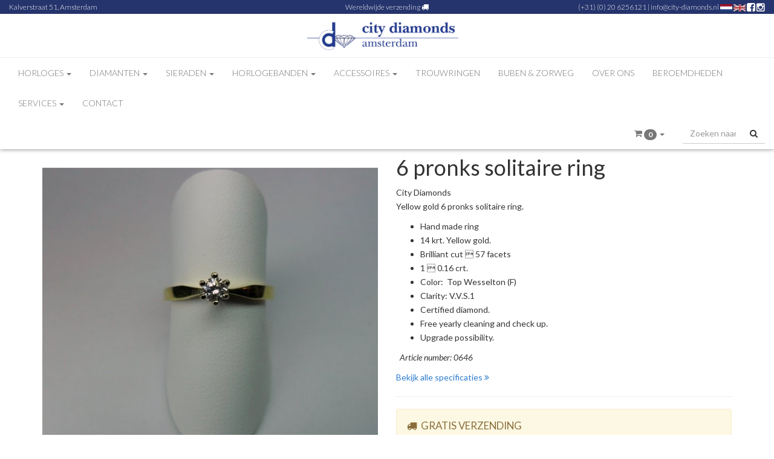

--- FILE ---
content_type: text/html; charset=UTF-8
request_url: https://city-diamonds.nl/6-pronks-solitaire-ring-8/
body_size: 7024
content:
<!DOCTYPE HTML>
<html>
<head>
<meta charset="utf-8">
<meta http-equiv="X-UA-Compatible" content="IE=edge">
<meta name="viewport" content="width=device-width, initial-scale=1">
<meta name="keywords" content="horloges, diamanten, amsterdam" />
<meta name="description" content="Yellow gold 6 pronks solitaire ring.

	Hand made ring
	14 krt. Yellow gold.
	Brilliant cut  57 facets
	1  0.16 crt.
	Color:  Top Wesselton (F)
	Clarity: V.V.S.1
	Certified diamond.
	Free yearly cleaning and check up.
	Upgrade possibility.

&nbsp;

Article number: 0646" />
<link rel="canonical" href="https://city-diamonds.nl/6-pronks-solitaire-ring-8/" />

    <meta name="facebook-domain-verification" content="urkvl9x6gprk5ysqkm0mlypkb5fw5s" />
    <meta name="facebook-domain-verification"
          content="d26s0zhwegaqwfmmgj23b2hgj8qfjo" />
    
<meta property="og:image" content="https://city-diamonds.nl/img/original/rsz_10646_f.jpg"/>
<meta property="og:title" content="City Diamonds - 6 pronks solitaire ring"/>
<meta property="og:description" content="Yellow gold 6 pronks solitaire ring.

	Hand made ring
	14 krt. Yellow gold.
	Brilliant cut  57 facets
	1  0.16 crt.
	Color:  Top Wesselton (F)
	Clarity: V.V.S.1
	Certified diamond.
	Free yearly cleaning and check up.
	Upgrade possibility.

&nbsp;

Article number: 0646"/>
<meta property="og:url" content="https://city-diamonds.nl/6-pronks-solitaire-ring-8/"/>
<meta property="og:site_name" content="City Diamonds - 6 pronks solitaire ring"/>
<meta name="twitter:card" content="summary"/>
<meta name="twitter:description" content="Yellow gold 6 pronks solitaire ring.

	Hand made ring
	14 krt. Yellow gold.
	Brilliant cut  57 facets
	1  0.16 crt.
	Color:  Top Wesselton (F)
	Clarity: V.V.S.1
	Certified diamond.
	Free yearly cleaning and check up.
	Upgrade possibility.

&nbsp;

Article number: 0646"/>
<meta name="twitter:title" content="City Diamonds - 6 pronks solitaire ring"/>
	
	<link rel="apple-touch-icon" sizes="144x144" href="/img/icons/apple-touch-icon.png">
<link rel="icon" type="image/png" sizes="32x32" href="/img/icons/favicon-32x32.png">
<link rel="icon" type="image/png" sizes="16x16" href="/img/icons/favicon-16x16.png">
<link rel="manifest" href="/img/icons/site.webmanifest">
<link rel="mask-icon" href="/img/icons/safari-pinned-tab.svg" color="#5bbad5">
<link rel="shortcut icon" href="/img/icons/favicon.ico">
<meta name="msapplication-TileColor" content="#ffffff">
<meta name="msapplication-config" content="/img/icons/browserconfig.xml">
<meta name="theme-color" content="#ffffff">
	
	
<title>City Diamonds - 6 pronks solitaire ring</title>
<link rel="stylesheet" href="https://maxcdn.bootstrapcdn.com/font-awesome/4.6.1/css/font-awesome.min.css">
<link href="https://fonts.googleapis.com/css?family=Lato:300,400,400i,700,700i,900" rel="stylesheet">
<link rel="stylesheet" href="https://cdnjs.cloudflare.com/ajax/libs/twitter-bootstrap/3.4.1/css/bootstrap.css" integrity="sha512-mG7Xo6XLlQ13JGPQLgLxI7bz8QlErrsE9rYQDRgF+6AlQHm9Tn5bh/vaIKxBmM9mULPC6yizAhEmKyGgNHCIvg==" crossorigin="anonymous" referrerpolicy="no-referrer" />
<link href="/css/yamm.css?v=3" rel="stylesheet" type="text/css">
<link href="/css/style.css?v=26" rel="stylesheet" type="text/css">
<link href="/css/page_styles.css?v=22" rel="stylesheet" type="text/css">
<script>
var cartSlug  = 'winkelmandje';
var shopSlug  = 'webshop';

var cartThanks = 'Bedankt';
var cartClose = 'Sluiten';
var cartGotoCart = 'Ga door naar winkelmandje';
</script>
<script src="https://cdnjs.cloudflare.com/ajax/libs/es6-promise/4.1.1/es6-promise.auto.min.js" type="text/javascript"></script>
<script type='text/javascript' src='https://ajax.googleapis.com/ajax/libs/jquery/1.11.1/jquery.min.js'></script>
<script src="https://cdnjs.cloudflare.com/ajax/libs/twitter-bootstrap/3.4.1/js/bootstrap.min.js" integrity="sha512-oBTprMeNEKCnqfuqKd6sbvFzmFQtlXS3e0C/RGFV0hD6QzhHV+ODfaQbAlmY6/q0ubbwlAM/nCJjkrgA3waLzg==" crossorigin="anonymous" referrerpolicy="no-referrer"></script>
<script src="/js/formvalidation.js?v=26" type="text/javascript"></script>
<script src="/js/functions.js?v=26" type="text/javascript"></script>
<script src="/js/shop.js?v=26" type="text/javascript"></script>
<script src="/js/isMobile.min.js" type="text/javascript"></script>

<link href="https://cdnjs.cloudflare.com/ajax/libs/leaflet/1.2.0/leaflet.css" rel="stylesheet" type="text/css">
<script src="https://cdnjs.cloudflare.com/ajax/libs/leaflet/1.2.0/leaflet.js" type="text/javascript"></script>
<link href="https://cdnjs.cloudflare.com/ajax/libs/OwlCarousel2/2.2.1/assets/owl.carousel.min.css" rel="stylesheet" type="text/css">
<link href="https://cdnjs.cloudflare.com/ajax/libs/OwlCarousel2/2.2.1/assets/owl.theme.default.min.css" rel="stylesheet" type="text/css">
<script src="https://cdnjs.cloudflare.com/ajax/libs/OwlCarousel2/2.2.1/owl.carousel.min.js" type="text/javascript"></script>

<script src="https://cdnjs.cloudflare.com/ajax/libs/bootstrap-slider/9.8.1/bootstrap-slider.min.js" type="text/javascript"></script>
<link href="https://cdnjs.cloudflare.com/ajax/libs/bootstrap-slider/9.8.1/css/bootstrap-slider.min.css" rel="stylesheet" type="text/css">

<script src="https://cdnjs.cloudflare.com/ajax/libs/limonte-sweetalert2/6.6.8/sweetalert2.min.js" type="text/javascript"></script>
<link href="https://cdnjs.cloudflare.com/ajax/libs/limonte-sweetalert2/6.6.8/sweetalert2.min.css" rel="stylesheet" type="text/css">

<script src="https://cdnjs.cloudflare.com/ajax/libs/switchery/0.8.2/switchery.min.js" type="text/javascript"></script>
<link href="https://cdnjs.cloudflare.com/ajax/libs/switchery/0.8.2/switchery.min.css" rel="stylesheet" type="text/css">
<script src="https://cdnjs.cloudflare.com/ajax/libs/moment.js/2.19.1/moment-with-locales.min.js" type="text/javascript"></script>
<script src="https://cdnjs.cloudflare.com/ajax/libs/bootstrap-datetimepicker/4.17.47/js/bootstrap-datetimepicker.min.js" type="text/javascript"></script>
<link href="https://cdnjs.cloudflare.com/ajax/libs/bootstrap-datetimepicker/4.17.47/css/bootstrap-datetimepicker.min.css" rel="stylesheet" type="text/css">

<link rel="stylesheet" type="text/css" href="/js/photoswipe/photoswipe.css" />
<link rel="stylesheet" type="text/css" href="/js/photoswipe/default-skin/default-skin.css" />
<script type="text/javascript" src="/js/photoswipe/photoswipe.min.js"></script>
<script type="text/javascript" src="/js/photoswipe/photoswipe-ui-default.min.js"></script>

<script type="text/javascript" src="https://cdnjs.cloudflare.com/ajax/libs/jquery-zoom/1.7.20/jquery.zoom.min.js"></script>

<!-- Google Analytics -->
<script>
(function(i,s,o,g,r,a,m){i['GoogleAnalyticsObject']=r;i[r]=i[r]||function(){
(i[r].q=i[r].q||[]).push(arguments)},i[r].l=1*new Date();a=s.createElement(o),
m=s.getElementsByTagName(o)[0];a.async=1;a.src=g;m.parentNode.insertBefore(a,m)
})(window,document,'script','https://www.google-analytics.com/analytics.js','ga');

ga('create', 'UA-23014265-32', 'auto');
ga('send', 'pageview');
</script>

<!-- End Google Analytics -->

    <!-- Facebook Pixel Code -->
    <script>
        !function(f,b,e,v,n,t,s)
        {if(f.fbq)return;n=f.fbq=function(){n.callMethod?
            n.callMethod.apply(n,arguments):n.queue.push(arguments)};
            if(!f._fbq)f._fbq=n;n.push=n;n.loaded=!0;n.version='2.0';
            n.queue=[];t=b.createElement(e);t.async=!0;
            t.src=v;s=b.getElementsByTagName(e)[0];
            s.parentNode.insertBefore(t,s)}(window,document,'script',
            'https://connect.facebook.net/en_US/fbevents.js');
        fbq('init', '567960591539052');
        fbq('track', 'PageView');
    </script>
    <noscript>
        <img height="1" width="1"
             src="https://www.facebook.com/tr?id=567960591539052&ev=PageView
&noscript=1"/>
    </noscript>
    <!-- End Facebook Pixel Code -->

<!--[if lt IE 9]>
<script>
document.createElement('header');
document.createElement('nav');
document.createElement('section');
document.createElement('article');
document.createElement('aside');
document.createElement('footer');
document.createElement('hgroup');
</script>
<![endif]-->
<script src='https://www.google.com/recaptcha/api.js'></script>


<script>
  // fbq('track', 'ViewContent');
</script>
</head>
<nav class="navbar navbar-default navbar-fixed-top yamm">

	<div class="topNav">
  <div class="container-fluid">
  		<div class="row">
			<div class="col-sm-4">
				Kalverstraat 51, Amsterdam			</div>
			<div class="col-sm-4 text-center">
				Wereldwijde verzending <i class="fa fa-truck" aria-hidden="true"></i>			</div>
			<div class="col-sm-4 text-right text-left-xs">
				<a href="tel:(+31) (0) 20 6256121">(+31) (0) 20 6256121</a> | <a href="mailto:info@city-diamonds.nl">info@city-diamonds.nl</a>
							<a href="/6-pronks-solitaire-ring-8/&lang_id=nl" ><img src="/img/cache/vlag-nl.jpg-20x12.jpg"/></a>
						<a href="/6-pronks-solitaire-ring-8/&lang_id=en" ><img src="/img/cache/uk.jpg-20x12.jpg"/></a>
						
			
							<a href="https://www.facebook.com/citydiamondsamsterdam" target="_blank"><i class="fa fa-facebook-square fa-lg" aria-hidden="true"></i></a>
										<a href="https://www.instagram.com/explore/locations/590364541/city-diamonds/" target="_blank"><i class="fa fa-instagram fa-lg" aria-hidden="true"></i></a>
												
												
			

			</div>
		</div>
  </div>
  </div>
  <div class="container-fluid hidden-xs">
  	<div class="row">
		<div class="col-md-12 text-center">
			<a class="navbar-brand" href="/"><img src="/img/logo.png" /></a>
		</div>
	</div>
  </div>
  <hr style="margin:0" />
  <div class="container-fluid">
    <!-- Brand and toggle get grouped for better mobile display -->
    <div class="navbar-header">
		
      <button type="button" class="navbar-toggle collapsed" data-toggle="collapse" data-target="#bs-example-navbar-collapse-1" aria-expanded="false">
        <span class="sr-only">Toggle navigation</span>
        <span class="icon-bar"></span>
        <span class="icon-bar"></span>
        <span class="icon-bar"></span>
      </button>
	  <a href="/winkelmandje/" class="hidden-sm hidden-md hidden-lg navbar-cartbtn"><i class="fa fa-shopping-cart" aria-hidden="true"></i> <span class="badge" id="numProducts"></span></a>
      <a class="hidden-sm hidden-md hidden-lg navbar-brand" href="/"><img src="/img/logo.png" /></a>
    </div>

    <!-- Collect the nav links, forms, and other content for toggling -->
    <div class="collapse navbar-collapse" id="bs-example-navbar-collapse-1">
      
	  <ul class="nav navbar-nav">
	  	
      
	  	 					
							<li class="dropdown" data-baseid="1">
			  <a href="#" class="dropdown-toggle" data-toggle="dropdown" role="button" aria-haspopup="true" aria-expanded="false">Horloges <span class="caret"></span></a>
			  <ul class="dropdown-menu">
				 <li>
					<div class="yamm-content">
					<div class="container"> 
					<div class="row"> 
						<div class="col-md-4 hidden-xs">
							<h3 style="font-weight:900; margin-top:0;">Horloges</h3>
							<p>Bekijk ons complete assortiment aan Horloges.</p>
							<a class="btn btn-blackout" href="/webshop/horloges/">Horloges <i class="fa fa-angle-double-right" aria-hidden="true"></i></a>
						</div>
						
						<div class="col-md-8">
							<h4>Categorie&euml;n</h4>
							<div class="row"> 
														<div class="col-md-6">
							 <a class="dropdownMenuNav" href="/webshop/pre-owned-horloges/" 
							 class="">Pre-owned Horloges</a>
							 </div>
														<div class="col-md-6">
							 <a class="dropdownMenuNav" href="/webshop/heren-horloges/" 
							 class="">Heren Horloges</a>
							 </div>
														<div class="col-md-6">
							 <a class="dropdownMenuNav" href="/webshop/dames-horloges/" 
							 class="">Dames Horloges</a>
							 </div>
														<div class="col-md-6">
							 <a class="dropdownMenuNav" href="/webshop/unisex-horloges/" 
							 class="">Unisex horloges</a>
							 </div>
														<div class="col-md-6">
							 <a class="dropdownMenuNav" href="/webshop/uitverkoop-/" 
							 class="">Uitverkoop </a>
							 </div>
														</div>
							
														<h4>Merken</h4>
							<div class="row"> 
														<div class="col-md-6">
							 <a class="dropdownMenuNav" href="/webshop/horloges/u-boat/" 
							 class="">U-Boat</a>
							 </div>
														<div class="col-md-6">
							 <a class="dropdownMenuNav" href="/webshop/horloges/tw-steel/" 
							 class="">TW Steel</a>
							 </div>
														<div class="col-md-6">
							 <a class="dropdownMenuNav" href="/webshop/horloges/swiss-military/" 
							 class="">Swiss Military Hanowa</a>
							 </div>
														<div class="col-md-6">
							 <a class="dropdownMenuNav" href="/webshop/horloges/g-shock/" 
							 class="">G-Shock</a>
							 </div>
														<div class="col-md-6">
							 <a class="dropdownMenuNav" href="/webshop/horloges/seiko/" 
							 class="">Seiko</a>
							 </div>
														<div class="col-md-6">
							 <a class="dropdownMenuNav" href="/webshop/horloges/michael-kors/" 
							 class="">Michael Kors</a>
							 </div>
														<div class="col-md-6">
							 <a class="dropdownMenuNav" href="/webshop/horloges/jacob-jensen/" 
							 class="">Jacob Jensen</a>
							 </div>
														<div class="col-md-6">
							 <a class="dropdownMenuNav" href="/webshop/horloges/gc/" 
							 class="">Gc Watches</a>
							 </div>
														<div class="col-md-6">
							 <a class="dropdownMenuNav" href="/webshop/horloges/guess/" 
							 class="">Guess Watches</a>
							 </div>
														<div class="col-md-6">
							 <a class="dropdownMenuNav" href="/webshop/horloges/edox/" 
							 class="">Edox</a>
							 </div>
														<div class="col-md-6">
							 <a class="dropdownMenuNav" href="/webshop/horloges/movado/" 
							 class="">Movado</a>
							 </div>
														<div class="col-md-6">
							 <a class="dropdownMenuNav" href="/webshop/horloges/emporio-armani/" 
							 class="">Emporio Armani</a>
							 </div>
														<div class="col-md-6">
							 <a class="dropdownMenuNav" href="/webshop/horloges/pequignet/" 
							 class="">Pequignet</a>
							 </div>
														</div>
														
							
						</div>
					</div>
					</div>
				</li>
			  </ul>
			</li>
							<li class="dropdown" data-baseid="3">
			  <a href="#" class="dropdown-toggle" data-toggle="dropdown" role="button" aria-haspopup="true" aria-expanded="false">Diamanten <span class="caret"></span></a>
			  <ul class="dropdown-menu">
				 <li>
					<div class="yamm-content">
					<div class="container"> 
					<div class="row"> 
						<div class="col-md-4 hidden-xs">
							<h3 style="font-weight:900; margin-top:0;">Diamanten</h3>
							<p>Diamanten zijn onze specialiteit. Wij beschikken over een grote collectie losse en gecertificeerde diamanten. Wij zijn lid van de Amsterdamse diamantbeurs, de oudste diamantbeurs ter wereld.</p>

<p>City Diamonds behoort tot een van de vooraanstaande diamantairs van Amsterdam. Bij ons worden diamanten geslepen in hun schitterende vormen.</p>
							<a class="btn btn-blackout" href="/webshop/diamanten/">Diamanten <i class="fa fa-angle-double-right" aria-hidden="true"></i></a>
						</div>
						
						<div class="col-md-8">
							<h4>Categorie&euml;n</h4>
							<div class="row"> 
														<div class="col-md-6">
							 <a class="dropdownMenuNav" href="/webshop/diamanten-briljant-geslepen/" 
							 class="">Briljant Geslepen</a>
							 </div>
														<div class="col-md-6">
							 <a class="dropdownMenuNav" href="/webshop/diamanten-princess-geslepen/" 
							 class="">Princess Geslepen</a>
							 </div>
														<div class="col-md-6">
							 <a class="dropdownMenuNav" href="/webshop/diamanten-peer-geslepen/" 
							 class="">Peer Geslepen</a>
							 </div>
														<div class="col-md-6">
							 <a class="dropdownMenuNav" href="/webshop/diamanten-hart-geslepen/" 
							 class="">Hart Geslepen</a>
							 </div>
														<div class="col-md-6">
							 <a class="dropdownMenuNav" href="/webshop/diamanten-marquise-geslepen/" 
							 class="">Marquise Geslepen</a>
							 </div>
														<div class="col-md-6">
							 <a class="dropdownMenuNav" href="/webshop/diamanten-emerald-geslepen/" 
							 class="">Emerald Geslepen</a>
							 </div>
														<div class="col-md-6">
							 <a class="dropdownMenuNav" href="/webshop/diamanten-asscher-geslepen/" 
							 class="">Asscher Geslepen</a>
							 </div>
														</div>
							
														
							
						</div>
					</div>
					</div>
				</li>
			  </ul>
			</li>
							<li class="dropdown" data-baseid="2">
			  <a href="#" class="dropdown-toggle" data-toggle="dropdown" role="button" aria-haspopup="true" aria-expanded="false">Sieraden <span class="caret"></span></a>
			  <ul class="dropdown-menu">
				 <li>
					<div class="yamm-content">
					<div class="container"> 
					<div class="row"> 
						<div class="col-md-4 hidden-xs">
							<h3 style="font-weight:900; margin-top:0;">Sieraden</h3>
														<a class="btn btn-blackout" href="/webshop/sieraden/">Sieraden <i class="fa fa-angle-double-right" aria-hidden="true"></i></a>
						</div>
						
						<div class="col-md-8">
							<h4>Categorie&euml;n</h4>
							<div class="row"> 
														<div class="col-md-6">
							 <a class="dropdownMenuNav" href="/webshop/ringen/" 
							 class="">Ringen</a>
							 </div>
														<div class="col-md-6">
							 <a class="dropdownMenuNav" href="/webshop/solitair-ringen/" 
							 class="">Solitair Ringen</a>
							 </div>
														<div class="col-md-6">
							 <a class="dropdownMenuNav" href="/webshop/eternity-ringen/" 
							 class="">Eternity Ringen</a>
							 </div>
														<div class="col-md-6">
							 <a class="dropdownMenuNav" href="/webshop/ring-monturen/" 
							 class="">Ring Monturen</a>
							 </div>
														<div class="col-md-6">
							 <a class="dropdownMenuNav" href="/webshop/relatie-ringen/" 
							 class="">Relatie Ringen</a>
							 </div>
														<div class="col-md-6">
							 <a class="dropdownMenuNav" href="/webshop/heren-ringen/" 
							 class="">Heren Ringen</a>
							 </div>
														<div class="col-md-6">
							 <a class="dropdownMenuNav" href="/webshop/hangers/" 
							 class="">Hangers</a>
							 </div>
														<div class="col-md-6">
							 <a class="dropdownMenuNav" href="/webshop/colliers/" 
							 class="">Colliers</a>
							 </div>
														<div class="col-md-6">
							 <a class="dropdownMenuNav" href="/webshop/oorbellen/" 
							 class="">Oorbellen</a>
							 </div>
														<div class="col-md-6">
							 <a class="dropdownMenuNav" href="/webshop/armbanden/" 
							 class="">Armbanden</a>
							 </div>
														<div class="col-md-6">
							 <a class="dropdownMenuNav" href="/webshop/sieraden-baby-armbandjes/" 
							 class="">Baby Armbandjes</a>
							 </div>
														<div class="col-md-6">
							 <a class="dropdownMenuNav" href="/webshop/labgrown/" 
							 class="">Lab-grown Diamant</a>
							 </div>
														</div>
							
														
							
						</div>
					</div>
					</div>
				</li>
			  </ul>
			</li>
							<li class="dropdown" data-baseid="56">
			  <a href="#" class="dropdown-toggle" data-toggle="dropdown" role="button" aria-haspopup="true" aria-expanded="false">Horlogebanden <span class="caret"></span></a>
			  <ul class="dropdown-menu">
				 <li>
					<div class="yamm-content">
					<div class="container"> 
					<div class="row"> 
						<div class="col-md-4 hidden-xs">
							<h3 style="font-weight:900; margin-top:0;">Horlogebanden</h3>
							<p>Horlogebanden&nbsp;</p>
							<a class="btn btn-blackout" href="/webshop/horlogebanden/">Horlogebanden <i class="fa fa-angle-double-right" aria-hidden="true"></i></a>
						</div>
						
						<div class="col-md-8">
							<h4>Categorie&euml;n</h4>
							<div class="row"> 
														<div class="col-md-6">
							 <a class="dropdownMenuNav" href="/webshop/horlogebanden-u-boathorlogebanden18/" 
							 class="">U-Boat Horlogebanden 18mm</a>
							 </div>
														<div class="col-md-6">
							 <a class="dropdownMenuNav" href="/webshop/horlogebanden-u-boathorlogebanden20/" 
							 class="">U-Boat horlogebanden 20mm</a>
							 </div>
														<div class="col-md-6">
							 <a class="dropdownMenuNav" href="/webshop/horlogebanden-u-boathorlogebanden22/" 
							 class="">U-Boat horlogebanden 22mm</a>
							 </div>
														<div class="col-md-6">
							 <a class="dropdownMenuNav" href="/webshop/horlogebanden-u-boathorlogebanden23/" 
							 class="">U-Boat horlogebanden 23mm</a>
							 </div>
														<div class="col-md-6">
							 <a class="dropdownMenuNav" href="/webshop/horlogebanden-u-boat-horlogebanden-extra-lang/" 
							 class="">U-Boat horlogebanden extra lang</a>
							 </div>
														<div class="col-md-6">
							 <a class="dropdownMenuNav" href="/webshop/horlogebanden-u-boat-gespen-en-vouwsluitingen/" 
							 class="">U-Boat gespen en vouwsluitingen</a>
							 </div>
														<div class="col-md-6">
							 <a class="dropdownMenuNav" href="/webshop/horlogebanden-twsteel-horlogebanden22/" 
							 class="">TW Steel Horlogebanden 22mm</a>
							 </div>
														</div>
							
														
							
						</div>
					</div>
					</div>
				</li>
			  </ul>
			</li>
							<li class="dropdown" data-baseid="33">
			  <a href="#" class="dropdown-toggle" data-toggle="dropdown" role="button" aria-haspopup="true" aria-expanded="false">Accessoires <span class="caret"></span></a>
			  <ul class="dropdown-menu">
				 <li>
					<div class="yamm-content">
					<div class="container"> 
					<div class="row"> 
						<div class="col-md-4 hidden-xs">
							<h3 style="font-weight:900; margin-top:0;">Accessoires</h3>
														<a class="btn btn-blackout" href="/webshop/accessoires/">Accessoires <i class="fa fa-angle-double-right" aria-hidden="true"></i></a>
						</div>
						
						<div class="col-md-8">
							<h4>Categorie&euml;n</h4>
							<div class="row"> 
														<div class="col-md-6">
							 <a class="dropdownMenuNav" href="/webshop/u-boat-accessoires/" 
							 class="">U-Boat</a>
							 </div>
														<div class="col-md-6">
							 <a class="dropdownMenuNav" href="/webshop/accesoires-jacob-jensen/" 
							 class="">Jacob Jensen</a>
							 </div>
														<div class="col-md-6">
							 <a class="dropdownMenuNav" href="/webshop/accesoires-tw-steel/" 
							 class="">TW Steel</a>
							 </div>
														<div class="col-md-6">
							 <a class="dropdownMenuNav" href="/webshop/accessoires-buben-zorweg/" 
							 class="">Buben &amp; Zorweg</a>
							 </div>
														</div>
							
														
							
						</div>
					</div>
					</div>
				</li>
			  </ul>
			</li>
					
			
		
			
						          
                     <li><a href="/dora-trouwringen/">Trouwringen</a></li>
                    
		 
		 				          
                     <li><a href="/buben-zorweg/">Buben &amp; Zorweg</a></li>
                    
		 
		 				          
                     <li><a href="/over-ons/">Over ons</a></li>
                    
		 
		 				          
                     <li><a href="/beroemdheden/">Beroemdheden</a></li>
                    
		 
		 				          
                              
          <li class="dropdown">
			  <a href="/services-nl/" class="dropdown-toggle" data-toggle="dropdown" role="button" aria-haspopup="true" aria-expanded="false">Services <span class="caret"></span></a>
			  <ul class="dropdown-menu">
                  <li><a href="/services-nl/">Services</a></li>
                  				 <li><a href="/levering-retourneren/">Levering &amp; Retourneren</a></li>
                  			  </ul>
			</li>
          
          
                    
		 
		 				          
                     <li><a href="/contact-met-city-diamonds/">Contact</a></li>
                    
		 
		 		      </ul>
      
	  
	   <div class="navbar-form navbar-right">
        <div class="input-group" id="searchFromNav">
		 	<!--<span class="input-group-addon"><i class="fa fa-search" aria-hidden="true"></i></span>-->
		  <input type="text" class="form-control" name="keyword" placeholder="Zoeken naar" onKeyUp="checkIfSearch(event);">
		  <span class="input-group-btn">
			 <button type="button" class="btn btn-default" onClick="searchProduct();"><i class="fa fa-search" aria-hidden="true"></i></button>
		  </span>
		</div><!-- /input-group -->
      </div>
	  
      <ul class="nav navbar-nav navbar-right">
		
		 <li class="dropdown hidden-xs">
          <a href="#" class="dropdown-toggle btnCart" data-toggle="dropdown" role="button" aria-haspopup="true" aria-expanded="false"><i class="fa fa-shopping-cart" aria-hidden="true"></i> <!--Winkelmandje--> <span class="badge" id="numProducts"></span> <span class="caret"></span></a>
          <ul class="dropdown-menu">
		  	 <li>
				<div class="yamm-content">
				<div class="row"> 
					<div class="col-md-12">
				 	<table class="table table-condensed" id="cartSummaryHead">
					<tbody>
					</tbody>
					</table>
					<a class="btn btn-template btn-block quickOrderBtn" href="/winkelmandje/" style="display:none;">Afrekenen <i class="fa fa-angle-right" aria-hidden="true"></i></a>
					<a class="btn btn-template btn-block gotoWebshopBtn" href="/webshop/" style="display:none;">webshop <i class="fa fa-angle-right" aria-hidden="true"></i></a>
					</div>
				</div>
			</li>
          </ul>
        </li>
       
       
      </ul>
    </div><!-- /.navbar-collapse -->
  </div><!-- /.container-fluid -->
</nav>
<section class="padh30">
<div class="container">
	<div style="height:30px;"></div>
	<div class="row">
		<div class="col-md-12">
			<ol class="breadcrumb">
			  <li><a href="/">Home</a></li>
			  <li><a href="/webshop/">Webshop</a></li>
			  			  <li><a href="/products/">Horloges</a></li>
			  			  <li class="active">6 pronks solitaire ring</li>
			</ol>
		</div>
	</div>
	
	
	<div class="row">
		<div class="col-md-6"><div class="labelHolder">
										</div>
			<img src="/img/cache/rsz_10646_f.jpg-600x600.jpg" alt="6 pronks solitaire ring" 
			rel="gallery" pspw-width="1200" pspw-height="1026" data-src="/img/cache/rsz_10646_f.jpg-1200x1200.jpg"
			onclick="openGallery(this);" class="largeProductImage" />
			
						<img src="/img/cache/rsz_0646_s.jpg-125x80.jpg" alt="6 pronks solitaire ring" 
			rel="gallery" pspw-width="1200" pspw-height="957" data-src="/img/cache/rsz_0646_s.jpg-1200x1200.jpg"
			onclick="openGallery(this);" class="smallProductImage"/>
						
		</div>
		<div class="col-md-6 productLong" data-id="1917">
			<h3 style="color:#666; margin-bottom:0; font-weight:900;"></h3>
			<h1  style="color:#333; margin-top:0">6 pronks solitaire ring</h1>
			<a class="brand" href="/webshop/all/city-diamonds/all/">City Diamonds</a>
			<p>
				Yellow gold 6 pronks solitaire ring.
<ul>
	<li>Hand made ring</li>
	<li>14 krt. Yellow gold.</li>
	<li>Brilliant cut  57 facets</li>
	<li>1  0.16 crt.</li>
	<li>Color:  Top Wesselton (F)</li>
	<li>Clarity: V.V.S.1</li>
	<li>Certified diamond.</li>
	<li>Free yearly cleaning and check up.</li>
	<li>Upgrade possibility.</li>
</ul>
&nbsp;

<em>Article number: 0646</em>			</p>
			<p>
			<a role="button" class="bluelink" onClick="scrollPageTo('productSpecs');">Bekijk alle specificaties <i class="fa fa-angle-double-right" aria-hidden="true"></i></a>
			</p>
			
			<hr />
			<div class="row">
				<div class="col-md-12">
					<div class="alert alert-warning" role="alert" style="margin-bottom:0;">
                                                
                                                 <big><i class="fa fa-truck fa-fw" aria-hidden="true"></i> GRATIS VERZENDING</big><br>
                        Gratis verzending in de EU<br><br>
                                                
                         
                         <big><i class="fa fa-retweet" aria-hidden="true"></i> NIET GOED, GELD TERUG</big><br>
                        Niet goed geld terug binnen 14 dagen<br><br>
                        
                        <big><i class="fa fa-gift fa-fw" aria-hidden="true"></i> GRATIS CADEAUVERPAKKING</big><br>    
                        Is dit een cadeau? Laat het door ons inpakken                        
                                                 <br><br><big><i class="fa fa-money" aria-hidden="true"></i> ACHTERAF BETALEN</big><br>    
                        Uw aankoop afrekenen middels Afterpay in NL/BE                                                
					</div>
					
										<div class="alert alert-info" role="alert" style="margin-bottom:0; margin-top:10px;">
						<strong>Levertijd:</strong> Informeer naar de actuele levertijd					</div>
														</div>
			</div>
			<hr />
			<div class="row">
				<div class="col-md-6">
										Prijs:<br>
										<div class="price">&euro; 870,00</div>
														</div>
				<div class="col-md-6 text-center">
															<button class="btn btn-success btn-block btn-lg" onClick="addToCart()" type="button">Toevoegen aan mandje</button>
                        					<a role="button" onClick="openCleanAjaxModal('/pages/modals/reserveInStore.php?guid=1DE18E12-9623-EC70-CC43-FF1CF5791756')" style="padding:5px 0;"><small>reserveer in onze winkel</small></a>
                            														</div>
			</div>
			<hr />
			
			<div class="row">
				<div class="col-md-6">
					<small>GEVONDEN IN</small>:<br>
					<small><a href="/webshop/sieraden/">Sieraden</a></small>
				</div>
				<div class="col-md-6 text-right">
					<div class="addthis_inline_share_toolbox"></div>
				</div>
			</div>
			
		
			<div class="productForm">
				<input type="hidden" name="productGuid" value="1DE18E12-9623-EC70-CC43-FF1CF5791756" />
				<input type="hidden" name="quantity" value="1" />
			</div>
		
		</div>
	</div>
	
</div>
</section>	

<section class="padh30 greyBg" id="productSpecs">
	<div class="container">
	<div class="row">
		<div class="col-md-8 col-md-offset-2">
			<h3>Product specificaties</h3>
			<table class="table table-condensed table-striped">
							</table>
		</div>
	</div>
	</div>
</section>



<script>
//largeProductImage
$(document).ready(function(){
	if (!isMobile.phone) {
	 $('img.largeProductImage')
    .wrap('<span style="display:inline-block"></span>')
    .css('display', 'block')
    .parent()
    .zoom({url: '/img/cache/rsz_10646_f.jpg-1200x1200.jpg'});
	}
});
</script><div class="modal fade" id="cleanAjaxModal">
  <div class="modal-dialog">
    <div class="modal-content">
      
    </div><!-- /.modal-content -->
  </div><!-- /.modal-dialog -->
</div><!-- /.modal -->
<footer>
<div class="container">
<div class="row">

 <div class="col-md-12">
        	<div class="row">
            	<div class="col-md-3">
					<h4> </h4>
					<img src="/img/logo.png"  alt="City Diamonds - 6 pronks solitaire ring" width="200"/>

				</div>
				<div class="col-md-3">
					<h4>Social</h4>
					                    	<a href="https://www.facebook.com/citydiamondsamsterdam" target="_blank"><i class="fa fa-facebook-square" aria-hidden="true"></i> Facebook</a><br>
                    					                    	<a href="https://www.instagram.com/explore/locations/590364541/city-diamonds/" target="_blank"><i class="fa fa-instagram" aria-hidden="true"></i> Instagram</a><br>
                    															<br><br>
														</div>
                
                <div class="col-md-3">
                    <h4>Contact</h4>
                    <strong>City Diamonds</strong><br />
                    Kalverstraat 51<br>
                    1012 NZ Amsterdam<br><br>
                    
                    <a href="tel:(+31) (0) 20 6256121">(+31) (0) 20 6256121</a> <br>
                    <a href="mailto:info@city-diamonds.nl" target="_blank">info@city-diamonds.nl</a><br />
					
                </div>
                <div class="col-md-3">
                    <h4>&nbsp;</h4>
                    KVK: 33183850<br>
					IBAN: NL89 RABO 0303 4093 12<br>
					
					<br>
					<img src="/img/paymentmethods.png"  alt="" width="200"/>
                </div>
            </div>
      </div>

 </div>
 
  <div class="col-md-12 text-right">
  	<small>Website ontwikkeling en ontwerp door <a href="http://designs.nl" target="_blank">Designs [markting & media concepts]</a></small>
  </div>
 
 
       
</div>
</footer>
<!-- Go to www.addthis.com/dashboard to customize your tools -->
<script type="text/javascript" src="//s7.addthis.com/js/300/addthis_widget.js#pubid=ra-5990400f0d4df0e8"></script>

<div class="pswp" tabindex="-1" role="dialog" aria-hidden="true">
    
        <!-- Background of PhotoSwipe. 
             It's a separate element as animating opacity is faster than rgba(). -->
        <div class="pswp__bg"></div>
    
        <!-- Slides wrapper with overflow:hidden. -->
        <div class="pswp__scroll-wrap">
    
            <!-- Container that holds slides. 
                PhotoSwipe keeps only 3 of them in the DOM to save memory.
                Don't modify these 3 pswp__item elements, data is added later on. -->
            <div class="pswp__container">
                <div class="pswp__item"></div>
                <div class="pswp__item"></div>
                <div class="pswp__item"></div>
            </div>
    
            <!-- Default (PhotoSwipeUI_Default) interface on top of sliding area. Can be changed. -->
            <div class="pswp__ui pswp__ui--hidden">
    
                <div class="pswp__top-bar">
    
                    <!--  Controls are self-explanatory. Order can be changed. -->
    
                    <div class="pswp__counter"></div>
    
                    <button class="pswp__button pswp__button--close" title="Close (Esc)"></button>
    
                    <button class="pswp__button pswp__button--share" title="Share"></button>
    
                    <button class="pswp__button pswp__button--fs" title="Toggle fullscreen"></button>
    
                    <button class="pswp__button pswp__button--zoom" title="Zoom in/out"></button>
    
                    <!-- Preloader demo http://codepen.io/dimsemenov/pen/yyBWoR -->
                    <!-- element will get class pswp__preloader--active when preloader is running -->
                    <div class="pswp__preloader">
                        <div class="pswp__preloader__icn">
                          <div class="pswp__preloader__cut">
                            <div class="pswp__preloader__donut"></div>
                          </div>
                        </div>
                    </div>
                </div>
    
                <div class="pswp__share-modal pswp__share-modal--hidden pswp__single-tap">
                    <div class="pswp__share-tooltip"></div> 
                </div>
    
                <button class="pswp__button pswp__button--arrow--left" title="Previous (arrow left)">
                </button>
    
                <button class="pswp__button pswp__button--arrow--right" title="Next (arrow right)">
                </button>
    
                <div class="pswp__caption">
                    <div class="pswp__caption__center"></div>
                </div>
    
            </div>
    
        </div>
    
    </div>
</body>
</html>

--- FILE ---
content_type: text/html; charset=UTF-8
request_url: https://city-diamonds.nl/ajax/getCartJSON.php
body_size: -40
content:
{"products":[],"numproducts":"","total":"0,00"}

--- FILE ---
content_type: text/html; charset=UTF-8
request_url: https://city-diamonds.nl/ajax/getCartSummary.php?countryCode=undefined
body_size: 129
content:
{"numProducts":0,"html":"\n\t\n\t\n\t\n\t\n\t<tr>\n\t\t\t\t\t<td colspan=\"4\">\n\t\t\t\t\t\tVerzendkosten <!--<small>(Gratis boven &euro; 0,00)<\/small>-->\n\t\t\t\t\t<\/td>\n\t\t\t\t\t<td>\n\t\t\t\t\t\t&euro; + 0,00\n\t\t\t\t\t<\/td>\n\t\t\t\t<\/tr>\n\t\n\t<tr>\n\t\t<td colspan=\"4\">\n\t\t\tSubtotaal\n\t\t<\/td>\n\t\t<td>\n\t\t\t&euro; 0,00\n\t\t<\/td>\n\t<\/tr> \t<tr>\n\t\t\t<td colspan=\"4\">\n\t\t\t\tBTW 21%\n\t\t\t<\/td>\n\t\t\t<td>\n\t\t\t\t&euro; 0,00\n\t\t\t<\/td>\n\t\t<\/tr>\t<tr>\n\t\t<td colspan=\"4\">\n\t\t\tTotaal\n\t\t<\/td>\n\t\t<td>\n\t\t\t&euro; 0,00\n\t\t<\/td>\n\t<\/tr>\n","summaryHtml":"\n\t\n\t\n\t\n\t\n\t\n\t\n\t<tr>\n\t\t\t\t\t<td colspan=\"4\">\n\t\t\t\t\t\tVerzendkosten <!--<small>(Gratis boven &euro; 0,00)<\/small>-->\n\t\t\t\t\t<\/td>\n\t\t\t\t\t<td>\n\t\t\t\t\t\t&euro; + 0,00\n\t\t\t\t\t<\/td>\n\t\t\t\t<\/tr>\n\t\n\t\n\t<tr>\n\t\t<td colspan=\"4\">\n\t\t\tSubtotaal\n\t\t<\/td>\n\t\t<td>\n\t\t\t&euro; 0,00\n\t\t<\/td>\n\t<\/tr> \t<tr>\n\t\t\t<td colspan=\"4\">\n\t\t\t\tBTW 21%\n\t\t\t<\/td>\n\t\t\t<td>\n\t\t\t\t&euro; 0,00\n\t\t\t<\/td>\n\t\t<\/tr>\t<tr>\n\t\t<td colspan=\"4\">\n\t\t\tTotaal\n\t\t<\/td>\n\t\t<td>\n\t\t\t&euro; 0,00\n\t\t<\/td>\n\t<\/tr>\n"}

--- FILE ---
content_type: text/css
request_url: https://city-diamonds.nl/css/style.css?v=26
body_size: 3457
content:
@charset "UTF-8";
@import url('https://fonts.googleapis.com/css?family=Lato:400,400i,700,700i,900');

/* CSS Document */
/*TEMPLATE COLORS


*/

header
,nav
,section
,article
,aside
,footer
,hgroup 
{ 
position:relative;
display: block;
}

body {
	font-family: 'Lato', sans-serif;
	color:#333;
	background-color:#FFF;
	line-height:1.7em;
	overflow-x:hidden;
}

h1, h2, h3, h4, h5 {
	font-family: 'Lato', serif;

}
h1 {

}
a {
	color:inherit;
}
a.bluelink {
	color:#2E7CCE;
}
*[data-href]:not([data-href=""]) {
	cursor:pointer;
}
.rel {
	position:relative;
}
span.green {
	color:#a1cd54;
}
@media (max-width: 420px) {
.text-left-xs {
	text-align:left !important;	
}
}
@media (min-width: 768px) {
  .row.equal {
    display: flex;
    flex-wrap: wrap;
  }
}
img:not(.media-object) {
	max-width:100%;
	height:auto !important;
}
section {

}


.btn-info {

}

nav + section {
	padding-top:149px !important;
}
@media (max-width: 420px) {
nav + section {
	padding-top:100px !important;
}
}
.clickable {
	cursor:pointer;
}


.topTopNav {
	background-color:#f49941;
	color:#FFF;
	font-size:12px;
	font-family: 'Lato', sans-serif;
	font-weight:300;
	text-align: center;
}

.topNav {
	background-color:#25346c;
	color:#FFF;
	font-size:12px;
	font-family: 'Lato', sans-serif;
	font-weight:300;
}
.topNav a:hover {
	color:inherit;
}
.navbar {
	background-color:#FFF;
	color:#333;
	border-bottom:0;
	box-shadow:0px 0px 7px rgba(0,0,0,0.5);
	border-radius:0;
	height:auto;
}
.navbar-brand {
	height:auto;
	display:inline-block;
	float:none;
	padding:10px 0 5px 0;
}
.navbar-brand img {
	width:250px;
	height:auto;
}
@media (max-width: 420px) {
	.navbar-brand img {
		width:150px;
		height:auto;
	}
}
ul.dropdown-menu {
	
}
.navbar-nav > li > a {
    padding-top: 15px;
    padding-bottom: 15px;
	font-family: 'Lato', sans-serif;
	text-transform:uppercase;
	font-weight:300;
	transition:all 0.3s;
}
.navbar-nav > li:hover > a {
	color:#1a80cf !important;
}
a.dropdownMenuNav {
	display:block;
	border-top:1px solid #efefef;
	font-family: 'Lato', sans-serif;
	text-transform:uppercase;
	font-weight:300;
	padding:7px 0;
}
a.dropdownMenuNav:first-child {
	border-top:0
}

#searchFromNav {
	padding-top:0px;
}
#searchFromNav .input-group-addon {
	background-color:transparent;
	border-radius:0;
	border-top:0;
	border-right:0;
	border-left:0;
}
#searchFromNav input[type=text] {
	border-radius:0;
	border-top:0;
	border-right:0;
	border-left:0;
	box-shadow:none;
	width:100px;
	font-family: 'Lato', sans-serif;
}
#searchFromNav button {
	border-radius:0;
	border-top:1px solid #FFF;
	border-right:0;
	border-left:0;
	box-shadow:none;
}



.navbar-cartbtn {
	position: relative;
	float: right;
	padding: 4px 10px 5px 10px;
	margin-top: 8px;
	margin-right: 15px;
	margin-bottom: 8px;
	background-color: transparent;
	background-image: none;
	border: 1px solid transparent;
		border-top-color: transparent;
		border-right-color: transparent;
		border-bottom-color: transparent;
		border-left-color: transparent;
	border-top-color: transparent;
	border-right-color: transparent;
	border-bottom-color: transparent;
	border-left-color: transparent;
	border-radius: 4px;
	border-color: #ddd;
	font-family: inherit;
	font-size: inherit;
	line-height: inherit;
}

.red {
	color:#CE4B4D;
}
.greyText {
	color:#666;
}
.whiteBg {
	background-color:#FFF;
}
.greyBg {
	background-color:#efefef;
}

#topCarousel {
	
}
.owl-dots {
	position: absolute;
	width: 100%;
	bottom: 0;
}
.owl-theme .owl-nav {
    margin-top: 10px;
    position: absolute;
    width: 100%;
    bottom: 55%;
}
.owl-carousel .owl-nav .owl-prev {
	position: absolute;
	left: 20px;
	background-color: transparent !important;
}
.owl-carousel .owl-nav .owl-next {
	position: absolute;
	right: 20px;
	background-color: transparent !important;
}



.pad20 {
	padding:20px;
}
.pad30 {
	padding:30px;
}
.pad40 {
	padding:40px;
}
.pad50 {
	padding:50px;
}
.padh20 {
	padding:20px 0;
}
.padh30 {
	padding:30px 0;
}
.padh40 {
	padding:40px 0;
}
.padh50 {
	padding:50px 0;
}
.text-orange {
	color:#ed812f;
}
.text-green {
	color:#165929;
}
.text-yellow {
	color:#ffe32e;
}
.text-grey {
	color:#f2f2f2;
}
.text-red {
	color:#8a2124;
}
.text-uppercase {
	text-transform:uppercase;
}

.btn {
	border-radius:0;
	text-transform:uppercase;
	transition:all 0.3s;
}
.btn-template {
	background-color:transparent !important;
	border-color:#333;
	color:#333;
}
.btn-template:hover {
	border-color:#333;
	background-color:#333 !important;
	color:#FFF;
}

.btn-template-dark {
	background-color:#25346C;
	border-color:#25346C;
	color:#FFFFFF;
}
.btn-template-dark:hover {
	background-color:#FFFFFF;
	border-color:#25346C;
	color:#25346C;
}

.btn-template-out {
	background-color:transparent;
	border-color:#165929;
	color:#165929;
}
.btn-template-out:hover {
	background-color:transparent !important;
	border-color:#ed812f;
	color:#ed812f;
}
.btn-template-inverse {
	border-color:#ffe32e;
	background-color:#ffe32e !important;
	color:#165929;
}
.btn-template-inverse:hover {
	background-color:#FFF !important;
	border-color:#FFF;
	color:#165929;
}
.btn-white {
	background-color:#FFF;
}
.btn-blackout {
 	color:#333;
  border:2px solid #333;
}
.btn-blackout:hover {
 	color:#FFF;
	background-color:#333;
  border:2px solid #333;
}
.btn-whiteout {
 	color:#FFF;
  border:1px solid #FFF;
}
.btn-success {
	
}

.btn-circle {
  width: 30px;
  height: 30px;
  text-align: center;
  padding: 6px 0;
  font-size: 12px;
  line-height: 1.428571429;
  border-radius: 15px;
}
.btn-circle.btn-lg {
  width: 50px;
  height: 50px;
  padding: 10px 16px;
  font-size: 18px;
  line-height: 1.33;
  border-radius: 25px;
}
.btn-circle.btn-xl {
  width: 70px;
  height: 70px;
  padding: 10px 16px;
  font-size: 24px;
  line-height: 1.33;
  border-radius: 35px;
}
.btn-pink {
	background-color:#e94e1b;
	color:#FFF;
	border:0;
}
.label {
	border-radius:0;
	font-family: 'BebasRegular', sans-serif;
}
.label-green {
	background-color:#165929 !important;
	border-color:#165929;
	color:#ffe32e;
}
.label-xl {
	font-size:20px;
}


.list-group .pull-right-abs {
	position:absolute;
	right:15px; top:15px;
}
.list-group-submenu .list-group-item:first-child {
     border-top-right-radius: 0;
     border-top-left-radius: 0;
}

.list-group-submenu .list-group-item:last-child {
     margin-bottom: -1px;
     border-bottom-right-radius: 0;
     border-bottom-left-radius: 0;
}
.sub-item {
	padding: 5px 15px;
	font-size: 13px;
	padding-left:25px;
}


@media (min-width: 768px) {

}
@media (max-width: 768px) {
   
}
.gradientoverlay {
	position:absolute;
	left:0;bottom:0;
	width:100%; height:40%;
	/* Permalink - use to edit and share this gradient: http://colorzilla.com/gradient-editor/#000000+0,000000+100&0+0,0.65+100 */
background: -moz-linear-gradient(top, rgba(0,0,0,0) 0%, rgba(0,0,0,0.65) 100%); /* FF3.6-15 */
background: -webkit-linear-gradient(top, rgba(0,0,0,0) 0%,rgba(0,0,0,0.65) 100%); /* Chrome10-25,Safari5.1-6 */
background: linear-gradient(to bottom, rgba(0,0,0,0) 0%,rgba(0,0,0,0.65) 100%); /* W3C, IE10+, FF16+, Chrome26+, Opera12+, Safari7+ */
filter: progid:DXImageTransform.Microsoft.gradient( startColorstr='#00000000', endColorstr='#a6000000',GradientType=0 ); /* IE6-9 */
	box-sizing:border-box;
}
.gradientoverlayWithMargin {
	position:absolute;
	left:0;bottom:0;
	width:100%; height:40%;
	padding:0 15px;
	box-sizing:border-box;
}
.gradientoverlayWithMargin div {
	position:relative;
	left:-15px ;top:0;
	width:100%; height:100%;
	background-color:rgba(0,0,0,0.0);
	transition:all 0.3s;
	box-sizing:border-box;
	margin:0 15px;
	/* Permalink - use to edit and share this gradient: http://colorzilla.com/gradient-editor/#000000+0,000000+100&0+0,0.65+100 */
background: -moz-linear-gradient(top, rgba(0,0,0,0) 0%, rgba(0,0,0,0.65) 100%); /* FF3.6-15 */
background: -webkit-linear-gradient(top, rgba(0,0,0,0) 0%,rgba(0,0,0,0.65) 100%); /* Chrome10-25,Safari5.1-6 */
background: linear-gradient(to bottom, rgba(0,0,0,0) 0%,rgba(0,0,0,0.65) 100%); /* W3C, IE10+, FF16+, Chrome26+, Opera12+, Safari7+ */
filter: progid:DXImageTransform.Microsoft.gradient( startColorstr='#00000000', endColorstr='#a6000000',GradientType=0 ); /* IE6-9 */
	box-sizing:border-box;
}



#secondArticles {
	margin-top:20px;
}
#secondArticles h2 {
	margin-top:0;
}
@media (max-width: 420px) {
	#secondArticles h2 {
		margin-top:5px;;
		font-size:20px !important;
	}
}




#cartSummaryHead {
	widtH:320px;
}
#cartSummaryHead td, table.cart tbody tr td {
	vertical-align:middle !important;
}


.dropdown-menu {
	border-radius:0 !important;
	border:0 !important;
}

footer {
	padding:20px 0 20px 0;
	background-color:#efefef;
	color:#333;
	font-size:12px;
	line-height:18px;
}
footer h1, footer h2, footer h3, footer h4 {
	color:inherit;
}
footer a {
	color:inherit;
}
footer a:hover {
	color:inherit;
}



.table > tfoot > tr:first-child > td {
    border-top: 2px solid #ddd;
}
.table > tfoot {
	font-weight:bold;
}

.highpad {
	padding:20px 0 0 0;
}

.btn-noradius {
	border-radius:0;
}



section.header {
	height:470px;
	background-position:center center;
	background-size:cover;
}
section.header.home {
	height:600px;
}
.headerContentHolder {
	position:absolute;
	bottom:20px;
	left:0;
	width:100vw;
}
section.header h1 {
	color:#FFF;
	font-size:80px;
	
	margin-top:0;
}
section.header .pageTypeTitle {
	font-size:50px;
	line-height:50px;
	font-family: 'BebasBold', sans-serif;
}




.popover {
	max-width:none;
}
.popoverFilterContent {
	width:420px;
}
.filterscolumn .btn-filter:nth-child(n+3):not(.visible) {
	display:none;
}
.filterscolumn.showall .btn-filter {
	display:inline-block !important;
}

.currentFilterValue {
	display:inline-block;
	background-color:#FFF;
	padding:2px 5px;
	border: 1px solid #efefef;
}
.currentFilterValue .btn {
	margin-left:4px;
}
#filterForm {
	display:none;
}
.filtersRow {
	margin-top:10px; 
	margin-bottom:10px;
}
.popoverFilterContent .col-sm-6 {
	position:relative;
	border-top:1px solid #efefef;
	padding-top:5px; padding-bottom:6px;
}
.popoverFilterContent .col-sm-6 .badge {
	position:absolute;
	right:5px; top:5px;
}
.btn-filter {
	margin-bottom:5px;
	
}



select[name=sort],select[name=limit] {
	-moz-appearance: none;
	background-color: #FFF;
	border: 1px solid #efefef;
	box-sizing: border-box;
	box-shadow: none;
	font-size: inherit;
	padding: 0 5px;
	padding-right:20px;
	margin: 0;
	vertical-align: baseline !important;
	color: #000;
	background-image:url('../img/selectdown.png');
	background-repeat:no-repeat;
	background-size:10px 7px;
	background-position:right 5px top 10px;
}




.attributeFilterGroup button.attributeFilterBtn:nth-child(n+6){
    display:none;
}
.attributeFilterGroup.showAll button.attributeFilterBtn {
    display:block !important;
}
.attributeFilterGroup .viewFirstOptions {
	text-align:center !important;
	display:none;
}
.attributeFilterGroup.showAll button.viewFirstOptions {
	display:block;
}
.attributeFilterGroup .viewAllOptions {
	text-align:center !important;
	display:block;
}
.attributeFilterGroup.showAll button.viewAllOptions {
	display:none;
}

.formatResults {
	background-color:#FFF;
	margin:20px 0;
	padding:5px;
	border-bottom:1px solid #efefef;
}
#pagination .pagination,#pagination2 .pagination {
	margin:0;
}
.sliderHolder {
	margin:0 15px !important;
	box-sizing:border-box !important;
}
.slider {
	width:100% !important;
}



.noResults {
	padding:35px 0;
}
.noResults i {
	color:#666;
}

.productShort {
	padding:0 10px 10px 10px;
	position:relative;
	border:1px solid #efefef;
	transition:all 0.3s;
	margin-bottom:10px;

	box-sizing:border-box;
}
.productShort h4 {
	font-size:16px;
	transition:all 0.3s;
	text-transform:uppercase;
	font-weight:900;
}
.productShort:hover {
	border-color:#2c4d6a;
	color:#2c4d6a;
}
.productShort:hover h4 {
	color:#5d92d4;
}
.productShort div {
	position:relative;
}
.productShort img {
	transition:all 0.3s;
	transform:scale(1);
}
.productShort:hover img {
	transform:scale(0.96);
}
.productShort .hoverImgHolder {
	position:absolute;
	z-index:10; width:100%;
	box-sizing:border-box;
}
.productShort .hoverImg {
	z-index:11;
	position:absolute;
	left:0;top:0;
	display:block;
	opacity:0;
	transition:all 0.3s;
}
.productShort:hover .hoverImg {
	opacity:1;
}
.productShort .price {
	font-weight:bold;
}
.productShort .inStockLabel {
	display:inline-block;
	margin-top:4px;
}





.productLong .price {
	font-size:30px;
	font-weight:200;
}




.homeCat {
	position:relative;
	margin-bottom:5px;
}
.homeCat .overlay {
	position:absolute;
	width:100%; height:100%;
	color:#FFF;
	background-color:rgba(48,95,189,0.8);
	text-align:center;
	transition:all 0.3s;
	opacity:0;
	box-sizing:border-box;
	padding-top:65px;
}
.homeCat:hover .overlay {
	opacity:1;
}
.homeCat .overlay h2 {
	transform:translateY(-30px);
	font-weight:900;
	text-transform:uppercase;
	transition:all 0.3s;
}
.homeCat:hover .overlay h2 {
	transform:translateY(0px);
}
.homeCat .overlay small {
	display:inline-block;
	transform:translateY(30px);
	transition:all 0.3s;
}
.homeCat:hover .overlay small {
	transform:translateY(0px);
}


.labelHolder {
	position:absolute !important;
	left:15px; top:5px;
	z-index: 10;
}


.largeProductImage {
	margin-bottom:10px;
	cursor:pointer;
}






@media only screen and (max-width: 768px) {
    
    /* Force table to not be like tables anymore */
	.cart table, 
	.cart thead, 
	.cart tbody, 
	.cart th, 
	.cart td, 
	.cart tr { 
		display: block; 
	}
 
	/* Hide table headers (but not display: none;, for accessibility) */
	.cart thead tr { 
		position: absolute;
		top: -9999px;
		left: -9999px;
	}
 
	.cart tr { border: 1px solid #ccc; }
 
	.cart td { 
		/* Behave  like a "row" */
		border: none;
		border-bottom: 1px solid #eee; 
		position: relative;
		padding-left: 50%; 
		white-space: normal;
		text-align:right;
		border-top:0px !important;
	}
	.cart td.productCell { 
		/* Behave  like a "row" */
		border: none;
		border-bottom: 1px solid #eee; 
		position: relative;
		padding-left: 0%; 
		white-space: normal;
		text-align:left;
		border-top:0px !important;
		clear:both;
	}
	.cart td.productCell img { 
		float:left;
	}

	.cart td:before { 
		/* Now like a table header */
		position: absolute;
		/* Top/left values mimic padding */
		display:block;
		white-space: nowrap;
		text-align:left;
		font-weight: bold;
		font-size:11px;
	}
 
	/*
	Label the data
	*/
	.cart td:before { content: attr(data-title); }
}


--- FILE ---
content_type: text/plain
request_url: https://www.google-analytics.com/j/collect?v=1&_v=j102&a=1701949850&t=pageview&_s=1&dl=https%3A%2F%2Fcity-diamonds.nl%2F6-pronks-solitaire-ring-8%2F&ul=en-us%40posix&dt=City%20Diamonds%20-%206%20pronks%20solitaire%20ring&sr=1280x720&vp=1280x720&_u=IEBAAEABAAAAACAAI~&jid=24594948&gjid=1391607149&cid=1207547747.1769355152&tid=UA-23014265-32&_gid=1863216724.1769355152&_r=1&_slc=1&z=2070965241
body_size: -451
content:
2,cG-M9TZZRZRPR

--- FILE ---
content_type: application/javascript
request_url: https://city-diamonds.nl/js/shop.js?v=26
body_size: 2053
content:
$(function() {
	reloadCartSummaryJSON();
});


function reloadCartSummaryJSON() {
	$('#cartSummaryHead tbody').html('');
	$.getJSON('/ajax/getCartJSON.php', function(data) {
		$('#numProducts').html(data.numproducts);
		$.each(data.products, function(key,row) {
			html = '<tr data-id="'+row.cr+'" data-guid="'+row.cartGuid+'">';
			html += '<td><img src="/img/cache/'+row.thumb+'" /></td>';
			html += '<td><strong><a href="/'+row.slug+'/'+row.cr+'/">'+row.title+'</a></strong></td>';
			html += '<td class="greyText" nowrap="nowrap">&euro; '+row.price+'</td>';
			html += '<td><span class="clickable red" onClick="deleteFromCart(this)"><i class="fa fa-times-circle" aria-hidden="true"></i></span></td>';
			html += '</tr>';
			
			$('#cartSummaryHead tbody').append(html);
		});
		if(data.numproducts == 0) {
			$('.quickOrderBtn').hide();
			$('.gotoWebshopBtn').show();
		} else {
			$('.quickOrderBtn').show();
			$('.gotoWebshopBtn').hide();
		}
	});
}

function addToCart() {
	fbq('track', 'AddToCart');
	$.post('/ajax/addToCart.php', $('.productForm input,.productForm select'), function(data) {
		if(data.ok) {
			reloadCartSummary();
			swal({
			  title:cartThanks,
			  text:data.ok,
			  type:'success',
			  showCloseButton: true,
			  showCancelButton: true,
			  confirmButtonText:
				cartGotoCart,
			  cancelButtonText:
				cartClose
			}).then(function () {
			  window.location = '/'+cartSlug+'/';
			}, function (dismiss) {
			 	 reloadCartSummaryJSON();
			  });
		}
	},'json');
}

function quickAddToCart(target) {
	fbq('track', 'AddToCart');
	$.post('/ajax/addToCart.php', $(target).find('input'), function(data) {
		if(data.ok) {
			reloadCartSummary();
			swal({
			  title:cartThanks,
			  text:data.ok,
			  type:'success',
			  showCloseButton: true,
			  showCancelButton: true,
			  confirmButtonText:
				cartGotoCart,
			  cancelButtonText:
				cartClose
			}).then(function () {
			  window.location = '/'+cartSlug+'/';
			}, function (dismiss) {
			 	 reloadCartSummaryJSON();
			  });
		}
	},'json');
}

function deleteFromCart(target) {
	id = $(target).closest('tr').attr('data-id');
	guid = $(target).closest('tr').attr('data-guid');
	$.getJSON('/ajax/deleteFromCart.php?id='+id+'&guid='+guid, function(data) {
		if(data.ok) {
			reloadCartSummary();
			reloadCartSummaryJSON();
			$(target).closest('tr').remove();
		}
		if(data.error) {
			swal(
			  'Fout',
			  data.error,
			  'error'
			);
		}
	});
}
function updateCartRuleQuantity(target) {
	id = $(target).closest('tr').attr('data-id');
	guid = $(target).closest('tr').attr('data-guid');
	quantity = $(target).closest('tr').find('input[name=quantity]').val();
	$.getJSON('/ajax/updateCartRuleQuantity.php?id='+id+'&guid='+guid+'&quantity='+quantity, function(data) {
		if(data.ok) {
			reloadCartSummaryJSON();
			reloadCartSummary();
			reloadCartRules();
		}
		if(data.error) {
			minOrder = data.minOrder;
			$(target).closest('tr').find('input[name=quantity]').val(minOrder);
			swal(
			  'Fout',
			  data.error,
			  'error'
			);
		}
	});
}
$(function() {
	$('input[name=quantity]').bind('keypress', function(e) {
		if(e.keyCode==13 && $('.cart').doesExist()){
			// Enter pressed... do anything here...
			updateCartRuleQuantity(this);
		}
	});
});





function checkIfSameAddress(target) {
	if($(target).is(':checked')) {
		$('#singleSend_company').val($('input[name=company]').val());
		$('#singleSend_firstname').val($('input[name=firstname]').val()+' '+$('input[name=lastname]').val());
		$('#singleSend_address').val($('input[name=address]').val());
		$('#singleSend_addressExtra').val($('input[name=addressExtra]').val());
		$('#singleSend_postal').val($('input[name=postal]').val());
		$('#singleSend_city').val($('input[name=city]').val());
		$('#singleSend_country').val($('select[name=country]').val());
	} else {
		$('#singleSend_company').val('');
		$('#singleSend_firstname').val('');
		$('#singleSend_address').val('');
		$('#singleSend_addressExtra').val('');
		$('#singleSend_postal').val('');
		$('#singleSend_city').val('');
		$('#singleSend_country').val($('select[name=country]').val());
	}
	
	
}



function reloadCartRules() {
	$.get('/ajax/getCartRules.php', function(data) {
		$('.table.cart tbody').html(data);
	});
}
$(function() {
	reloadCartSummary();	
})

function reloadCartSummary() {
	countryCode = $('select[name=country]').val();
	if($('select[name=singleSend_country]').is(':visible')) {
		countryCode = $('select[name=singleSend_country]').val();
	}
	reloadPaymentMethods();
	$.getJSON('/ajax/getCartSummary.php?countryCode='+countryCode, function(data) {
		$('.navbar-cartbtn span.badge, .btnCart span.badge').html(data.numProducts);
		$('.table.cart tfoot').html(data.summaryHtml);
		$('.table.orderSummary tbody').html(data.html);
		$('#multiAddress').html(data.htmlMultiAddress);
	});
	
}
function reloadPaymentMethods() {
	$.get('/ajax/getPaymentMethods.php', function(data) {
		$('#paymentMethods').html(data);
	})
}
function checkForTerms(target) {
	console.log($(target).val());
	if($(target).val() == 'afterpay') {
		countryCode = $('select[name=countryCode]').val();
		if(countryCode == 'NL') {
			$('#afterpayTermsCheckbox-be').slideUp();
			$('#afterpayTermsCheckbox-nl').slideDown();

			$('#afterpayTermsCheckbox-be .mustess').removeClass('ess').prop('required',false);
			$('#afterpayTermsCheckbox-nl .mustess').addClass('ess').attr('required','required');
		}
		if(countryCode == 'BE') {
			$('#afterpayTermsCheckbox-nl').slideUp();
			$('#afterpayTermsCheckbox-be').slideDown();

			$('#afterpayTermsCheckbox-nl .mustess').removeClass('ess').prop('required',false);
			$('#afterpayTermsCheckbox-be .mustess').addClass('ess').attr('required','required');
		}

	} else {
		$('#afterpayTermsCheckbox-nl').slideUp();
		$('#afterpayTermsCheckbox-be').slideUp();
		$('#afterpayTermsCheckbox-nl .mustess').removeClass('ess').prop('required',false);
		$('#afterpayTermsCheckbox-be .mustess').removeClass('ess').prop('required',false);
	}
}


function makePayment(data) {
	fbq('track', 'InitiateCheckout');
	window.location = data.paymentUrl;
}


function checkIfAccountExists(target) {
	val = $(target).val();
	$.getJSON('/ajax/checkIfAccountExists.php?email='+val, function(data) {
		if(data.exists == 'ja') {
			swal({
			  title: 'Account',
			  text: "Er bestaat al een account met dit e-mail adres.",
			  type: 'warning',
			  showCancelButton: false,
			  confirmButtonColor: '#3085d6',
			  cancelButtonColor: '#d33',
			  confirmButtonText: 'Inloggen'
			}).then(function() {
				$(target).val('');
			 	openCleanAjaxModal('/pages/modals/login.php?fromcart&email='+val+'&returnUri=/cart/');
			})
		}
	});
}

function loginCallback(data) {
	if(data.ok) {
		window.location = data.returnUri;
	}
	if(data.error) {
		swal(
		  'Fout',
		  'Gebruikersnaam/wachtwoord combinatie onbekend',
		  'error'
		);
	}
}

function createAccountCallback(data) {
	if(data.error) {
		swal(
		  'Fout',
		  data.error,
		  'error'
		);
	}
	if(data.toDsign) {
		//
	} else {
		if(data.ok) {
			window.location = data.returnUri;
		}
	}
}
function continueToURL() {
	uri = $('input[name=returnUri]').val();
	window.location = uri;
}



function editDeliverAddress(target) {
	id = $(target).closest('tr').attr('data-id');
	$.getJSON('/ajax/getClientAddress.php?id='+id, function(data) {
		$('.editAddressForm input[name=address_id]').val(data.id);
		$('.editAddressForm input[name=contact]').val(data.contact);
		$('.editAddressForm input[name=address]').val(data.address);
		$('.editAddressForm input[name=postal]').val(data.postal);
		$('.editAddressForm input[name=city]').val(data.city);
		$('.editAddressForm').slideDown();
	});
}
function saveDeliverAddressDone(data) {
	$('.editAddressForm').slideUp();
	swal(
		  'Gelukt',
		  'Adres aangepast',
		  'success'
		);
}


function setSendRegion(target) {
	countryCode = $(target).val();
	if(countryCode != 'NL' && countryCode != 'BE') {
		$('select[name=paymentMethod]').val('creditcard');
		$('select[name=paymentMethod] option[value="afterpay"]').attr('disabled','disabled');
	} else {
		$('select[name=paymentMethod] option[value="afterpay"]').removeAttr('disabled')
	}
	checkForTerms($('select[name=paymentMethod]'));
	$.get('/ajax/setSendRegion.php?countryCode='+countryCode, function(data) {
		reloadCartSummary();
		reloadCartRules();
	});
	
}



function checkDiscountCode() {
	code = $('input[name=discountCode]').val();
	$.getJSON('/ajax/applyDiscountCode.php?code='+code, function(data) {
		if(data.ok) {
			swal(
			  data.title,
			  data.message,
			  'success'
			);
			$('.discountWell').slideUp();
			reloadCartSummary();
		}
		if(data.error) {
			swal(
			  data.title,
			  data.message,
			  'error'
			);
		}
		if(data.warning) {
			swal(
			  data.title,
			  data.message,
			  'warning'
			);
		}
	});
}
function removeVoucherCode() {
	$.getJSON('/ajax/removeDiscountCode.php', function(data) {
		swal(
			  'Gelukt',
			  'Kortingscode gewist',
			  'success'
			);
		$('.discountWell').slideDown();
		reloadCartSummary();
	})
}


